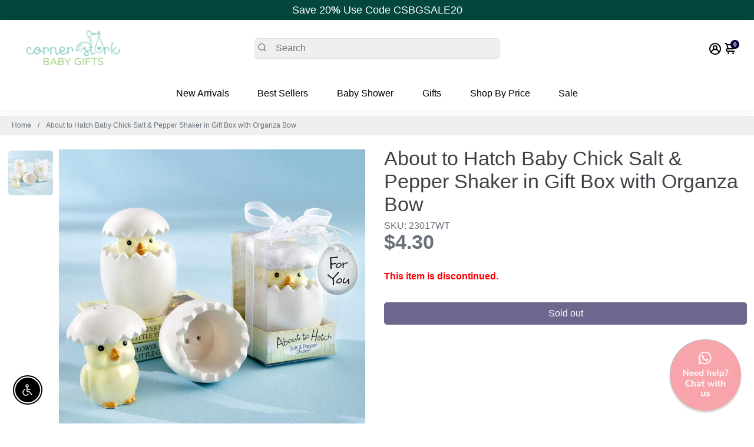

--- FILE ---
content_type: text/plain; charset=utf-8
request_url: https://productoptions.w3apps.co/api/imagecustomizer?productID=1959343685698&shopName=corner-stork-baby-gifts&callback=jQuery19107511156330970252_1768905359778&_=1768905359780
body_size: -39
content:
jQuery19107511156330970252_1768905359778("{}")

--- FILE ---
content_type: application/javascript; charset=utf-8
request_url: https://www.cornerstorkbabygifts.com/products/chicksaltpepper.json?callback=jQuery19105516642576608561_1768905358555&_=1768905358556
body_size: 1195
content:
/**/jQuery19105516642576608561_1768905358555({"product":{"id":1959343685698,"title":"About to Hatch Baby Chick Salt \u0026 Pepper Shaker in Gift Box with Organza Bow","body_html":"\u003cp\u003eYour baby shower favor search is over! The \"About to Hatch\" Baby Chick Salt \u0026amp; Pepper shaker is \"eggs-actly\" what you've been looking for! It's a \"cracked\" ceramic egg with a yellow, chubby-cheeked chick-wearing the top of the egg as a hat-peeking out. Salt shakes from the top of the chick's \"hat\", while pepper sprinkles from the bottom part of the egg. The showcase gift box says \"Grade A\" on the back and \"About to Hatch\" on the front.\u003c\/p\u003e\n\u003cbr\u003e\n\u003cp\u003e\u003cb\u003eFeatures and facts:\u003c\/b\u003e\u003c\/p\u003e\n\u003cul\u003e\n\u003cli\u003eEgg salt and pepper shaker with adorable yellow chick peeking out from the shell is accented with a delicate organza bow and an egg-shaped \"For You\" tag\u003c\/li\u003e\n\u003cli\u003eGift box measures 2\" x 2\" x 3\"\u003c\/li\u003e\n\u003cli\u003eShaker measures 2 3\/4\" high x 1 3\/4\" in diameter\u003c\/li\u003e\n\u003cli\u003eMinimum of 24 required when purchasing personalized gift tags.\u003c\/li\u003e\n\u003c\/ul\u003e","vendor":"Kate Aspen","product_type":"Kitchen \u0026 Barware","created_at":"2019-07-19T14:59:54-04:00","handle":"chicksaltpepper","updated_at":"2026-01-20T05:35:59-05:00","published_at":"2021-08-13T15:17:18-04:00","template_suffix":"personalization-product","published_scope":"web","tags":"DISCONTINUED","variants":[{"id":16128688160834,"product_id":1959343685698,"title":"Default Title","price":"4.30","sku":"23017WT","position":1,"compare_at_price":"0.00","fulfillment_service":"manual","inventory_management":"shopify","option1":"Default Title","option2":null,"option3":null,"created_at":"2019-07-19T14:59:54-04:00","updated_at":"2026-01-20T05:35:59-05:00","taxable":true,"barcode":"843905014754","grams":109,"image_id":null,"weight":0.2397,"weight_unit":"lb","requires_shipping":true,"price_currency":"USD","compare_at_price_currency":"USD"}],"options":[{"id":2633468051522,"product_id":1959343685698,"name":"Title","position":1,"values":["Default Title"]}],"images":[{"id":11521896316994,"product_id":1959343685698,"position":1,"created_at":"2019-09-24T04:13:33-04:00","updated_at":"2020-04-30T23:54:53-04:00","alt":"About to Hatch Baby Chick Salt \u0026 Pepper Shaker in Gift Box with Organza Bow","width":800,"height":800,"src":"https:\/\/cdn.shopify.com\/s\/files\/1\/0106\/1417\/7858\/products\/1_23017about_to_hatch_S_P_L.jpg?v=1588305293","variant_ids":[]}],"image":{"id":11521896316994,"product_id":1959343685698,"position":1,"created_at":"2019-09-24T04:13:33-04:00","updated_at":"2020-04-30T23:54:53-04:00","alt":"About to Hatch Baby Chick Salt \u0026 Pepper Shaker in Gift Box with Organza Bow","width":800,"height":800,"src":"https:\/\/cdn.shopify.com\/s\/files\/1\/0106\/1417\/7858\/products\/1_23017about_to_hatch_S_P_L.jpg?v=1588305293","variant_ids":[]}}})

--- FILE ---
content_type: application/javascript; charset=utf-8
request_url: https://www.cornerstorkbabygifts.com/products/chicksaltpepper.json?callback=jQuery19107511156330970252_1768905359778&_=1768905359779
body_size: 600
content:
/**/jQuery19107511156330970252_1768905359778({"product":{"id":1959343685698,"title":"About to Hatch Baby Chick Salt \u0026 Pepper Shaker in Gift Box with Organza Bow","body_html":"\u003cp\u003eYour baby shower favor search is over! The \"About to Hatch\" Baby Chick Salt \u0026amp; Pepper shaker is \"eggs-actly\" what you've been looking for! It's a \"cracked\" ceramic egg with a yellow, chubby-cheeked chick-wearing the top of the egg as a hat-peeking out. Salt shakes from the top of the chick's \"hat\", while pepper sprinkles from the bottom part of the egg. The showcase gift box says \"Grade A\" on the back and \"About to Hatch\" on the front.\u003c\/p\u003e\n\u003cbr\u003e\n\u003cp\u003e\u003cb\u003eFeatures and facts:\u003c\/b\u003e\u003c\/p\u003e\n\u003cul\u003e\n\u003cli\u003eEgg salt and pepper shaker with adorable yellow chick peeking out from the shell is accented with a delicate organza bow and an egg-shaped \"For You\" tag\u003c\/li\u003e\n\u003cli\u003eGift box measures 2\" x 2\" x 3\"\u003c\/li\u003e\n\u003cli\u003eShaker measures 2 3\/4\" high x 1 3\/4\" in diameter\u003c\/li\u003e\n\u003cli\u003eMinimum of 24 required when purchasing personalized gift tags.\u003c\/li\u003e\n\u003c\/ul\u003e","vendor":"Kate Aspen","product_type":"Kitchen \u0026 Barware","created_at":"2019-07-19T14:59:54-04:00","handle":"chicksaltpepper","updated_at":"2026-01-20T05:36:00-05:00","published_at":"2021-08-13T15:17:18-04:00","template_suffix":"personalization-product","published_scope":"web","tags":"DISCONTINUED","variants":[{"id":16128688160834,"product_id":1959343685698,"title":"Default Title","price":"4.30","sku":"23017WT","position":1,"compare_at_price":"0.00","fulfillment_service":"manual","inventory_management":"shopify","option1":"Default Title","option2":null,"option3":null,"created_at":"2019-07-19T14:59:54-04:00","updated_at":"2026-01-20T05:36:00-05:00","taxable":true,"barcode":"843905014754","grams":109,"image_id":null,"weight":0.2397,"weight_unit":"lb","requires_shipping":true,"price_currency":"USD","compare_at_price_currency":"USD"}],"options":[{"id":2633468051522,"product_id":1959343685698,"name":"Title","position":1,"values":["Default Title"]}],"images":[{"id":11521896316994,"product_id":1959343685698,"position":1,"created_at":"2019-09-24T04:13:33-04:00","updated_at":"2020-04-30T23:54:53-04:00","alt":"About to Hatch Baby Chick Salt \u0026 Pepper Shaker in Gift Box with Organza Bow","width":800,"height":800,"src":"https:\/\/cdn.shopify.com\/s\/files\/1\/0106\/1417\/7858\/products\/1_23017about_to_hatch_S_P_L.jpg?v=1588305293","variant_ids":[]}],"image":{"id":11521896316994,"product_id":1959343685698,"position":1,"created_at":"2019-09-24T04:13:33-04:00","updated_at":"2020-04-30T23:54:53-04:00","alt":"About to Hatch Baby Chick Salt \u0026 Pepper Shaker in Gift Box with Organza Bow","width":800,"height":800,"src":"https:\/\/cdn.shopify.com\/s\/files\/1\/0106\/1417\/7858\/products\/1_23017about_to_hatch_S_P_L.jpg?v=1588305293","variant_ids":[]}}})

--- FILE ---
content_type: text/plain; charset=utf-8
request_url: https://productoptions.w3apps.co/api/imagecustomizer?productID=1959343685698&shopName=corner-stork-baby-gifts&callback=jQuery19105516642576608561_1768905358555&_=1768905358557
body_size: -39
content:
jQuery19105516642576608561_1768905358555("{}")